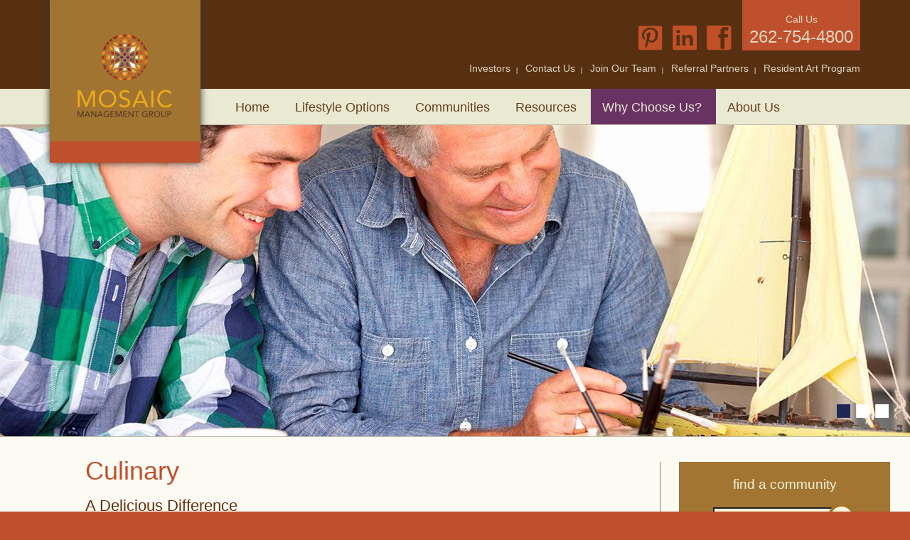

--- FILE ---
content_type: text/html; charset=utf-8
request_url: https://artisanseniorliving.com/culinary
body_size: 29419
content:
<!DOCTYPE html PUBLIC "-//W3C//DTD XHTML+RDFa 1.0//EN"
  "http://www.w3.org/MarkUp/DTD/xhtml-rdfa-1.dtd">
<html xmlns="http://www.w3.org/1999/xhtml" xml:lang="en" version="XHTML+RDFa 1.0" dir="ltr"
  xmlns:content="http://purl.org/rss/1.0/modules/content/"
  xmlns:dc="http://purl.org/dc/terms/"
  xmlns:foaf="http://xmlns.com/foaf/0.1/"
  xmlns:og="http://ogp.me/ns#"
  xmlns:rdfs="http://www.w3.org/2000/01/rdf-schema#"
  xmlns:sioc="http://rdfs.org/sioc/ns#"
  xmlns:sioct="http://rdfs.org/sioc/types#"
  xmlns:skos="http://www.w3.org/2004/02/skos/core#"
  xmlns:xsd="http://www.w3.org/2001/XMLSchema#">

<head profile="http://www.w3.org/1999/xhtml/vocab">
  <meta name="viewport" content="width=device-width, initial-scale=1">
  <meta http-equiv="Content-Type" content="text/html; charset=utf-8" />
<meta name="Generator" content="Drupal 7 (http://drupal.org)" />
<link rel="canonical" href="/culinary" />
<link rel="shortlink" href="/node/393" />
<meta name="description" content="Dining is necessary for nutrition and social engagement. Our culinary program offers home-cooked, dietician-designed meals served restaurant-style." />
<meta name="keywords" content="Artisan assisted living, memory care, Residential Care Apartments, Dining, nutrition, social, culinary, home-cooked, dietician, menu, meals, restaurant, custom" />
<link rel="shortcut icon" href="https://www.artisanseniorliving.com/sites/default/files/Mosaic%20logo.png" type="image/png" />
  <title>Culinary | Artisan Senior Living</title>
  <!--<link href='//fonts.googleapis.com/css?family=Source+Sans+Pro:300,600' rel='stylesheet' type='text/css'>-->
  <link type="text/css" rel="stylesheet" href="https://www.artisanseniorliving.com/sites/default/files/css/css_xE-rWrJf-fncB6ztZfd2huxqgxu4WO-qwma6Xer30m4.css" media="all" />
<link type="text/css" rel="stylesheet" href="https://www.artisanseniorliving.com/sites/default/files/css/css_vZ7OMldNxT0kN_1nW7_5iIquAxAdcU-aJ-ucVab5t40.css" media="all" />
<link type="text/css" rel="stylesheet" href="https://www.artisanseniorliving.com/sites/default/files/css/css_t9pCWHP7SmRe7_db2bm2lema43gLYETL0a_6wU7B6Zc.css" media="all" />
<link type="text/css" rel="stylesheet" href="https://www.artisanseniorliving.com/sites/default/files/css/css_wWOr3tCZpJQ8o34EeXdoesO2s1X7JqnIcO34lO55KzY.css" media="all" />
  <script type="text/javascript" src="https://www.artisanseniorliving.com/sites/default/files/js/js_yMSKTzBO0KmozyLwajzFOrrt_kto_9mtccAkb0rm7gc.js"></script>
<script type="text/javascript" src="https://www.artisanseniorliving.com/sites/default/files/js/js_kxEZGTqelm_TxS6ivEYdF7Kojx2iuIKMvPGXXyWbJno.js"></script>
<script type="text/javascript">
<!--//--><![CDATA[//><!--
(function(i,s,o,g,r,a,m){i["GoogleAnalyticsObject"]=r;i[r]=i[r]||function(){(i[r].q=i[r].q||[]).push(arguments)},i[r].l=1*new Date();a=s.createElement(o),m=s.getElementsByTagName(o)[0];a.async=1;a.src=g;m.parentNode.insertBefore(a,m)})(window,document,"script","https://www.google-analytics.com/analytics.js","ga");ga("create", "UA-66720200-1", {"cookieDomain":"auto"});ga("set", "anonymizeIp", true);ga("send", "pageview");
//--><!]]>
</script>
<script type="text/javascript" src="https://www.artisanseniorliving.com/sites/default/files/js/js_JKUciWKZeR-0WAerGLz2KMcVLMz8ru3r17nsMHJ2g5A.js"></script>
<script type="text/javascript" src="https://www.artisanseniorliving.com/sites/default/files/js/js_ppO7ac1qztaP3x_xIXAv7oMH6cJ092x603LxVyQqzKY.js"></script>
<script type="text/javascript">
<!--//--><![CDATA[//><!--
jQuery.extend(Drupal.settings, {"basePath":"\/","pathPrefix":"","ajaxPageState":{"theme":"artisan","theme_token":"2fb_ZD5HzjxgEgSGGJ2QV4tH7EKsY77_y9GNUMZM8Js","js":{"misc\/jquery.js":1,"misc\/jquery-extend-3.4.0.js":1,"misc\/jquery-html-prefilter-3.5.0-backport.js":1,"misc\/jquery.once.js":1,"misc\/drupal.js":1,"sites\/all\/modules\/blogsubscribe\/blogsubscribe.js":1,"sites\/all\/modules\/custom\/searchnearest\/searchnearest.js":1,"sites\/all\/modules\/custom\/shownearest\/shownearest.js":1,"sites\/all\/modules\/google_analytics\/googleanalytics.js":1,"0":1,"sites\/all\/modules\/fb_likebox\/fb_likebox.js":1,"sites\/all\/libraries\/superfish\/jquery.hoverIntent.minified.js":1,"sites\/all\/libraries\/superfish\/supposition.js":1,"sites\/all\/libraries\/superfish\/superfish.js":1,"sites\/all\/libraries\/superfish\/supersubs.js":1,"sites\/all\/modules\/superfish\/superfish.js":1,"sites\/all\/themes\/artisan\/custom.js":1,"sites\/all\/themes\/artisan\/respond.min.js":1},"css":{"modules\/system\/system.base.css":1,"modules\/system\/system.menus.css":1,"modules\/system\/system.messages.css":1,"modules\/system\/system.theme.css":1,"modules\/comment\/comment.css":1,"modules\/field\/theme\/field.css":1,"modules\/node\/node.css":1,"modules\/search\/search.css":1,"modules\/user\/user.css":1,"sites\/all\/modules\/views\/css\/views.css":1,"sites\/all\/modules\/ckeditor\/css\/ckeditor.css":1,"sites\/all\/modules\/blogsubscribe\/blogsubscribe.css":1,"sites\/all\/modules\/ctools\/css\/ctools.css":1,"sites\/all\/modules\/panels\/css\/panels.css":1,"sites\/all\/modules\/custom\/searchnearest\/searchnearest.css":1,"sites\/all\/modules\/panels\/plugins\/layouts\/flexible\/flexible.css":1,"public:\/\/ctools\/css\/64d7d0a3c55866afec0187d45d6e1cfe.css":1,"sites\/all\/libraries\/superfish\/css\/superfish.css":1,"sites\/all\/libraries\/superfish\/style\/default.css":1,"sites\/all\/themes\/artisan\/style.css":1}},"urlIsAjaxTrusted":{"\/culinary":true},"googleanalytics":{"trackOutbound":1,"trackMailto":1,"trackDownload":1,"trackDownloadExtensions":"7z|aac|arc|arj|asf|asx|avi|bin|csv|doc(x|m)?|dot(x|m)?|exe|flv|gif|gz|gzip|hqx|jar|jpe?g|js|mp(2|3|4|e?g)|mov(ie)?|msi|msp|pdf|phps|png|ppt(x|m)?|pot(x|m)?|pps(x|m)?|ppam|sld(x|m)?|thmx|qtm?|ra(m|r)?|sea|sit|tar|tgz|torrent|txt|wav|wma|wmv|wpd|xls(x|m|b)?|xlt(x|m)|xlam|xml|z|zip"},"superfish":{"1":{"id":"1","sf":{"animation":{"opacity":"show","height":"show"},"speed":"\u0027fast\u0027","autoArrows":false,"dropShadows":false,"disableHI":false},"plugins":{"supposition":true,"bgiframe":false,"supersubs":{"minWidth":"12","maxWidth":"27","extraWidth":1}}}},"fb_likebox_app_id":"","fb_likebox_language":"en_EN"});
//--><!]]>
</script>
</head>
<body class="html not-front not-logged-in no-sidebars page-node page-node- page-node-393 node-type-page i18n-en" >
  <div id="skip-link">
    <a href="#content" class="element-invisible element-focusable">Skip to main content</a>
  </div>
    <div id="logo" class="not-mobile">
    <div class="logo">
        <a href="/" title="Artisan Senior Living" rel="home">
          <img src="https://www.artisanseniorliving.com/sites/default/files/Mosaic%20logo_0.png" alt="Artisan Senior Living" />
        </a>
    </div>
</div>
<div id="container">
	<div id="header">
		<div id="mobilelogo" class="mobile">
		    <div class="logo">
		        <a href="/" title="Artisan Senior Living" rel="home">
		          <img src="https://www.artisanseniorliving.com/sites/default/files/Mosaic%20logo_0.png" alt="Artisan Senior Living" />
		        </a>
		    </div>
		</div>
		<div id="social">
					          <div class="region region-social">
    <div id="block-block-5" class="first last block block-block">

    
  <div class="content">
    <p><a href="http://www.pinterest.com/artisanseniors/" target="_blank"><img alt="" src="/sites/default/files/SM-icons-01.png" style="border-width: 0px; border-style: solid; height: 36px; width: 36px;" /></a><a href="https://www.linkedin.com/company/9212011?trk=tyah&amp;trkInfo=tarId%3A1418322770972%2Ctas%3Aartisan%20assisted%2Cidx%3A1-1-1" target="_blank"><img alt="" src="/sites/default/files/SM-icons-03.png" style="border-width: 0px; border-style: solid; height: 36px; width: 36px;" /></a><a href="https://www.facebook.com/CenturyRidgeChilton/" target="_blank"><img alt="" src="/sites/default/files/SM-icons-04.png" style="border-width: 0px; border-style: solid; height: 36px; width: 36px;" /></a> <span class="orange-block"><span class="small">Call Us</span><br />
262-754-4800</span></p>
  </div>
</div>
  </div>
		    		    <div class="top-menu">
		    	<ul class="menu"><li class="first leaf"><a href="/investors">Investors</a></li>
<li class="leaf"><a href="/contact-us">Contact Us</a></li>
<li class="leaf"><a href="/join-our-team">Join Our Team</a></li>
<li class="leaf"><a href="/referral-partners">Referral Partners</a></li>
<li class="last leaf"><a href="/blog">Resident Art Program</a></li>
</ul>		    </div>
		</div>
		<div class="clear:both;"></div>
		<div id="main-menu">
					          <div class="region region-mainmenu">
    <div id="block-superfish-1" class="first last block block-superfish">

    
  <div class="content">
    <ul id="superfish-1" class="menu sf-menu sf-main-menu sf-horizontal sf-style-default sf-total-items-6 sf-parent-items-3 sf-single-items-3"><li id="menu-218-1" class="first odd sf-item-1 sf-depth-1 sf-no-children"><a href="/" class="sf-depth-1">Home</a></li><li id="menu-460-1" class="middle even sf-item-2 sf-depth-1 sf-total-children-5 sf-parent-children-0 sf-single-children-5 menuparent"><a title="" class="sf-depth-1 menuparent nolink" tabindex="0">Lifestyle Options</a><ul><li id="menu-622-1" class="first odd sf-item-1 sf-depth-2 sf-no-children"><a href="/residential-care-apartments" class="sf-depth-2">Residential Care Apartment</a></li><li id="menu-623-1" class="middle even sf-item-2 sf-depth-2 sf-no-children"><a href="/assisted-living" class="sf-depth-2">Assisted Living</a></li><li id="menu-624-1" class="middle odd sf-item-3 sf-depth-2 sf-no-children"><a href="/memory-care" class="sf-depth-2">Memory Care</a></li><li id="menu-625-1" class="middle even sf-item-4 sf-depth-2 sf-no-children"><a href="/short-term-stays" class="sf-depth-2">Short Term Stays</a></li><li id="menu-626-1" class="last odd sf-item-5 sf-depth-2 sf-no-children"><a href="/therapy-partners" class="sf-depth-2">Therapy Partners</a></li></ul></li><li id="menu-461-1" class="middle odd sf-item-3 sf-depth-1 sf-no-children"><a href="/our-communities" class="sf-depth-1">Communities</a></li><li id="menu-585-1" class="middle even sf-item-4 sf-depth-1 sf-no-children"><a href="/resources" class="sf-depth-1">Resources</a></li><li id="menu-631-1" class="active-trail middle odd sf-item-5 sf-depth-1 sf-total-children-5 sf-parent-children-0 sf-single-children-5 menuparent"><a title="" class="sf-depth-1 menuparent nolink" tabindex="0">Why Choose Us?</a><ul><li id="menu-633-1" class="first odd sf-item-1 sf-depth-2 sf-no-children"><a href="/therapeutic-arts" class="sf-depth-2">Therapeutic Arts</a></li><li id="menu-634-1" class="middle even sf-item-2 sf-depth-2 sf-no-children"><a href="/life-enrichment" class="sf-depth-2">Life Enrichment</a></li><li id="menu-635-1" class="active-trail middle odd sf-item-3 sf-depth-2 sf-no-children"><a href="/culinary" class="sf-depth-2 active">Culinary</a></li><li id="menu-636-1" class="middle even sf-item-4 sf-depth-2 sf-no-children"><a href="/wellness" class="sf-depth-2">Wellness</a></li><li id="menu-697-1" class="last odd sf-item-5 sf-depth-2 sf-no-children"><a href="/what-others-have-say" title="" class="sf-depth-2">Testimonials</a></li></ul></li><li id="menu-401-1" class="last even sf-item-6 sf-depth-1 sf-total-children-5 sf-parent-children-0 sf-single-children-5 menuparent"><a title="" class="sf-depth-1 menuparent nolink" tabindex="0">About Us</a><ul><li id="menu-645-1" class="first odd sf-item-1 sf-depth-2 sf-no-children"><a href="/mission-statement" class="sf-depth-2">Mission Statement</a></li><li id="menu-646-1" class="middle even sf-item-2 sf-depth-2 sf-no-children"><a href="/service-culture" class="sf-depth-2">Service Culture</a></li><li id="menu-648-1" class="middle odd sf-item-3 sf-depth-2 sf-no-children"><a href="/employee-spotlight" class="sf-depth-2">Employee Spotlight</a></li><li id="menu-649-1" class="middle even sf-item-4 sf-depth-2 sf-no-children"><a href="/press-room" class="sf-depth-2">Press Room</a></li><li id="menu-644-1" class="last odd sf-item-5 sf-depth-2 sf-no-children"><a href="/our-team" class="sf-depth-2">Our Team</a></li></ul></li></ul>  </div>
</div>
  </div>
		    		    <div style="clear:both;"></div>
		</div>
	</div>
    <div class="mobile" id="mobile-menu-container">
		<div id="mobile-menu-bar">
			<span id="mobile-menu-button"><img src="/sites/all/themes/artisan/images/mobile-menu.png" alt="Menu" /> MENU
		</div>
		<div id="mobile-menu">
			<div id="mobile-main-menu">
				<ul class="menu"><li class="first leaf"><a href="/">Home</a></li>
<li class="expanded"><a title="" class="nolink" tabindex="0">Lifestyle Options</a><ul class="menu"><li class="first leaf"><a href="/residential-care-apartments" class="sf-depth-2">Residential Care Apartment</a></li>
<li class="leaf"><a href="/assisted-living" class="sf-depth-2">Assisted Living</a></li>
<li class="leaf"><a href="/memory-care" class="sf-depth-2">Memory Care</a></li>
<li class="leaf"><a href="/short-term-stays" class="sf-depth-2">Short Term Stays</a></li>
<li class="last leaf"><a href="/therapy-partners" class="sf-depth-2">Therapy Partners</a></li>
</ul></li>
<li class="leaf"><a href="/our-communities" class="sf-depth-1">Communities</a></li>
<li class="leaf"><a href="/resources" class="sf-depth-1">Resources</a></li>
<li class="expanded"><a title="" class="nolink" tabindex="0">Why Choose Us?</a><ul class="menu"><li class="first leaf"><a href="/therapeutic-arts" class="sf-depth-2">Therapeutic Arts</a></li>
<li class="leaf"><a href="/life-enrichment" class="sf-depth-2">Life Enrichment</a></li>
<li class="leaf"><a href="/culinary" class="sf-depth-2 active">Culinary</a></li>
<li class="leaf"><a href="/wellness" class="sf-depth-2">Wellness</a></li>
<li class="last leaf"><a href="/what-others-have-say" title="" class="sf-depth-2">Testimonials</a></li>
</ul></li>
<li class="last expanded"><a title="" class="nolink" tabindex="0">About Us</a><ul class="menu"><li class="first leaf"><a href="/mission-statement" class="sf-depth-2">Mission Statement</a></li>
<li class="leaf"><a href="/service-culture" class="sf-depth-2">Service Culture</a></li>
<li class="leaf"><a href="/employee-spotlight" class="sf-depth-2">Employee Spotlight</a></li>
<li class="leaf"><a href="/press-room" class="sf-depth-2">Press Room</a></li>
<li class="last leaf"><a href="/our-team" class="sf-depth-2">Our Team</a></li>
</ul></li>
</ul>		    	<ul class="menu"><li class="first leaf"><a href="/investors">Investors</a></li>
<li class="leaf"><a href="/contact-us">Contact Us</a></li>
<li class="leaf"><a href="/join-our-team">Join Our Team</a></li>
<li class="leaf"><a href="/referral-partners">Referral Partners</a></li>
<li class="last leaf"><a href="/blog">Resident Art Program</a></li>
</ul>			</div>
		</div>
	</div>
	<div id="page-banner">
				    			    <div id="slider1_container" style="position: relative; margin: 0 auto;
			        top: 0px; left: 0px; width: 1280px; height: 438px; overflow: hidden;">
			        <!-- Loading Screen -->
			        <div u="loading" style="position: absolute; top: 0px; left: 0px;">
			            <div style="filter: alpha(opacity=70); opacity: 0.7; position: absolute; display: block;
			                top: 0px; left: 0px; width: 100%; height: 100%;">
			            </div>
			            <div style="position: absolute; display: block; background: url(/sites/all/themes/artisan/images/slideshow/loading.gif) no-repeat center center;
			                top: 0px; left: 0px; width: 100%; height: 100%;">
			            </div>
			        </div>
			        <!-- Slides Container -->
			        <div u="slides" style="cursor: move; position: absolute; left: 0px; top: 0px; width: 1280px;
			            height: 438px; overflow: hidden;">
			        	        <div>
      
          <div><a href="https://www.artisanseniorliving.com/father-son"><img typeof="foaf:Image" src="https://www.artisanseniorliving.com/sites/default/files/styles/slideshow/public/slideshow/artisan_image3.jpg?itok=Gc7TahGJ" alt="" /></a></div>    </div>
  <div>
      
          <div><a href="https://www.artisanseniorliving.com/couple-painting"><img typeof="foaf:Image" src="https://www.artisanseniorliving.com/sites/default/files/styles/slideshow/public/slideshow/artisan_image4.jpg?itok=6R6Z8_5_" alt="" /></a></div>    </div>
  <div>
      
          <div><a href="https://www.artisanseniorliving.com/painting"><img typeof="foaf:Image" src="https://www.artisanseniorliving.com/sites/default/files/styles/slideshow/public/slideshow/artisan-image1.jpg?itok=CHUj4XZM" alt="" /></a></div>    </div>
			        </div>
			                
			        <!-- Bullet Navigator Skin Begin -->
			        <style>
			            /* jssor slider bullet navigator skin 21 css */
			            /*
			            .jssorb21 div           (normal)
			            .jssorb21 div:hover     (normal mouseover)
			            .jssorb21 .av           (active)
			            .jssorb21 .av:hover     (active mouseover)
			            .jssorb21 .dn           (mousedown)
			            */
			            .jssorb21 div, .jssorb21 div:hover, .jssorb21 .av
			            {
			                background: url(/sites/all/themes/artisan/images/slideshow/b21.png) no-repeat;
			                overflow:hidden;
			                cursor: pointer;
			            }
			            .jssorb21 div { background-position: -5px -5px; }
			            .jssorb21 div:hover, .jssorb21 .av:hover { background-position: -35px -5px; }
			            .jssorb21 .av { background-position: -65px -5px; }
			            .jssorb21 .dn, .jssorb21 .dn:hover { background-position: -95px -5px; }
			        </style>
			        <!-- bullet navigator container -->
			        <div u="navigator" class="jssorb21" style="position: absolute; bottom: 26px; right: 30px;">
			            <!-- bullet navigator item prototype -->
			            <div u="prototype" style="POSITION: absolute; WIDTH: 19px; HEIGHT: 19px; text-align:center; line-height:19px; color:White; font-size:12px;"></div>
			        </div>
			        <!-- Bullet Navigator Skin End -->
			
			        <!-- Arrow Navigator Skin Begin -->
			        <style>
			            /* jssor slider arrow navigator skin 21 css */
			            /*
			            .jssora21l              (normal)
			            .jssora21r              (normal)
			            .jssora21l:hover        (normal mouseover)
			            .jssora21r:hover        (normal mouseover)
			            .jssora21ldn            (mousedown)
			            .jssora21rdn            (mousedown)
			            */
			            .jssora21l, .jssora21r, .jssora21ldn, .jssora21rdn
			            {
			            	position: absolute;
			            	cursor: pointer;
			            	display: block;
			                background: url(/sites/all/themes/artisan/images/slideshow/a21.png) center center no-repeat;
			                overflow: hidden;
			            }
			            .jssora21l { background-position: -3px -33px; }
			            .jssora21r { background-position: -63px -33px; }
			            .jssora21l:hover { background-position: -123px -33px; }
			            .jssora21r:hover { background-position: -183px -33px; }
			            .jssora21ldn { background-position: -243px -33px; }
			            .jssora21rdn { background-position: -303px -33px; }
			        </style>
			        <!-- Arrow Left -->
			        <span u="arrowleft" class="jssora21l" style="width: 55px; height: 55px; top: 123px; left: 8px;">
			        </span>
			        <!-- Arrow Right -->
			        <span u="arrowright" class="jssora21r" style="width: 55px; height: 55px; top: 123px; right: 8px">
			        </span>
			    </div>
		    			</div>
	<div id="content-background">
					<div id="content-container">
				<div class="content-container">
		            <div id="content">
		                <div class="tabs"></div>						<h1 class="page-title">
															Culinary							</h1>
								                		                		                		                  <div class="region region-content">
    <div id="block-system-main" class="first last block block-system">

    
  <div class="content">
    <div id="node-393" class="node node-page clearfix" about="/culinary" typeof="foaf:Document">

  
      <span property="dc:title" content="Culinary" class="rdf-meta element-hidden"></span><span property="sioc:num_replies" content="0" datatype="xsd:integer" class="rdf-meta element-hidden"></span>
  
  <div class="content">
    <div class="field field-name-body field-type-text-with-summary field-label-hidden"><div class="field-items"><div class="field-item even" property="content:encoded"><h3>A Delicious Difference
</h3><p>Dining is an essential part of life and our resident’s well-being. At Artisan, we understand that food is not only necessary for nutrition, it is also an important opportunity for regular and ongoing social engagement. Traditionally, mealtimes have been the time for fellowship - where families gathered to relax and share their day. Our dining program offers meals that are home-cooked for flavor and served restaurant-style for comfort and convenience. Our attentive staff takes care of everything, enabling our residents to enjoy healthy, delicious, and relaxing meals with their neighbors.</p>
<p>As we get to know our residents we are able to anticipate and customize the dining experience. Artisan works with a dietician to design enjoyable and nutritionally appropriate menus. Special occasions and festive celebrations play an important role in our life engagement programs. Families are welcome to join us for a summer barbeque, holiday events or a casual meal with their loved one.
</p><p> </p>
</div></div></div>  </div>

  
  
</div>
  </div>
</div>
  </div>
								                <div style="clear:both;"></div>
		            </div>
				</div>
			</div>
		    <div id="right-column">
				<div class="panel-flexible panels-flexible-1 clearfix" id="mini-panel-location_boxes-1">
<div class="panel-flexible-inside panels-flexible-1-inside">
<div class="panels-flexible-region panels-flexible-region-1-center panels-flexible-region-first panels-flexible-region-last">
  <div class="inside panels-flexible-region-inside panels-flexible-region-1-center-inside panels-flexible-region-inside-first panels-flexible-region-inside-last">
<div class="panel-pane pane-block pane-searchnearest-searchnearest"  >
  
        <h2 class="pane-title">
      Find A Community    </h2>
    
  
  <div class="pane-content">
    <form class="searchnearest-subscribe-form" action="/culinary" method="post" id="searchnearest-search-form--2" accept-charset="UTF-8"><div><div id="searchnearest-message"></div><div class="form-item form-type-textfield form-item-searchvalue">
  <label for="edit-searchvalue--2">Search <span class="form-required" title="This field is required.">*</span></label>
 <input type="text" id="edit-searchvalue--2" name="searchvalue" value="enter zip code" size="28" maxlength="150" class="form-text required" />
</div>
<input type="submit" id="edit-submit--2" name="op" value="Search" class="form-submit" /><input type="hidden" name="form_build_id" value="form-4b12eu0wDxpfsl_-h9lPYmwC-q9b3Q41i7Q7kThwIz4" />
<input type="hidden" name="form_id" value="searchnearest_search_form" />
</div></form>  </div>

  
  </div>
<div class="panel-separator"></div><div class="panel-pane pane-block pane-shownearest-shownearest"  >
  
        <h2 class="pane-title">
      show nearest community    </h2>
    
  
  <div class="pane-content">
    <div class="nearest-community"><div id="nearest-location"></div><div style="text-align:right;"><a id="nearest-link" href="/our-communities"><img src="/sites/all/modules/custom/shownearest/images/button-next.png" /></a></div></div>  </div>

  
  </div>
  </div>
</div>
</div>
</div>
									<div id="right-column-blocks">
				          <div class="region region-right">
    <div id="block-block-8" class="first block block-block">

    
  <div class="content">
    <p><a href="/information-and-tours"><img alt="" src="/sites/default/files/artisan-buttons-info_0.png" style="width: 297px; height: 151px;" /></a></p>
  </div>
</div>
<div id="block-block-7" class="block block-block">

    
  <div class="content">
    <p><a href="/information-and-tours"><img alt="" src="/sites/default/files/artisan-buttons-tour_0.png" style="width: 297px; height: 151px;" /></a></p>
  </div>
</div>
<div id="block-fb-likebox-0" class="last block block-fb-likebox">

    
  <div class="content">
    <div class="fb-page" data-href="https://www.facebook.com/ArtisanAssistedLiving" data-width="292" data-height="556" data-tabs="" data-hide-cover="false" data-show-facepile="true" data-hide-cta="false" data-small-header="false" data-adapt-container-width="true"><div class="fb-xfbml-parse-ignore"><blockquote cite="https://www.facebook.com/ArtisanAssistedLiving"><a href="https://www.facebook.com/ArtisanAssistedLiving">Like us on Facebook</a></blockquote></div></div>  </div>
</div>
  </div>
					</div>
						    </div>
				<div style="clear:both;"></div>
	</div>
	<div id="footer">
		<div class="footer-menu">
			<div class="content-padding">
				<ul class="menu"><li class="first expanded"><a href="/home">Home</a><ul class="menu"><li class="first leaf"><a href="/careers" title="">Careers</a></li>
<li class="leaf"><a href="/contact-us" title="">Contact Us</a></li>
<li class="leaf"><a href="/privacy-policy">Privacy Policy</a></li>
<li class="last leaf"><a href="/sitemap" title="Display a site map with RSS feeds.">Site map</a></li>
</ul></li>
<li class="expanded"><a title="" class="nolink" tabindex="0">Our Communities</a><ul class="menu"><li class="first leaf"><a href="/our-communities" title="">Century Ridge</a></li>
<li class="leaf"><a href="/our-communities" title="">Baraboo</a></li>
<li class="leaf"><a href="/our-communities" title="">Wausau</a></li>
<li class="leaf"><a href="/alpha-senior-concepts-suamico">Suamico</a></li>
<li class="last leaf"><a href="/alpha-senior-concepts-howard">Howard</a></li>
</ul></li>
<li class="last expanded"><a title="" class="nolink" tabindex="0">Our Past Communities</a><ul class="menu"><li class="first leaf"><a href="/our-communities" title="">DeForest</a></li>
<li class="leaf"><a href="/our-communities" title="">DePere</a></li>
<li class="leaf"><a href="/our-communities" title="">Fond du Lac</a></li>
<li class="leaf"><a href="/our-communities" title="">Fond du Lac House</a></li>
<li class="leaf"><a href="/our-communities" title="">Lake Geneva</a></li>
<li class="leaf"><a href="/our-communities" title="">Manitowoc</a></li>
<li class="leaf"><a href="/our-communities" title="">Merrill</a></li>
<li class="leaf"><a href="/our-communities" title="">Middleton</a></li>
<li class="last leaf"><a href="/our-communities" title="">Racine</a></li>
</ul></li>
</ul>			</div>
	    </div>
	    <div style="clear:both;"></div>
	</div>
	<div class="copyright">
		<div class="content-padding">
					          <div class="region region-copyright">
    <div id="block-block-1" class="first last block block-block">

    
  <div class="content">
    <p>608.828.9600   |   5330 Century Ave   |   Middleton, WI 53562<br />
A Mosaic Management Group Community</p>
  </div>
</div>
  </div>
		    		</div>
	</div>
</div>

	<script language="javascript" src="/sites/all/themes/artisan/scripts/jssor.core.js"></script>
	<script language="javascript" src="/sites/all/themes/artisan/scripts/jssor.utils.js"></script>
	<script language="javascript" src="/sites/all/themes/artisan/scripts/jssor.slider.js"></script>
    <script language="javascript">
        jQuery(document).ready(function ($) {
            var options = {
                $FillMode: 2,
                $AutoPlay: true,
                $AutoPlayInterval: 3000,
                $PauseOnHover: 1,

                $ArrowKeyNavigation: true,
                $SlideEasing: $JssorEasing$.$EaseOutQuint,
                $SlideDuration: 1200,
                $MinDragOffsetToSlide: 20,
                $SlideSpacing: 0,
                $DisplayPieces: 1,
                $ParkingPosition: 0,
                $UISearchMode: 1,
                $PlayOrientation: 1,
                $DragOrientation: 1,

                $BulletNavigatorOptions: {
                    $Class: $JssorBulletNavigator$,
                    $ChanceToShow: 2,
                    $AutoCenter: 0,
                    $Steps: 1,
                    $Lanes: 1,
                    $SpacingX: 8,
                    $SpacingY: 8,
                    $Orientation: 1
                },

                $ArrowNavigatorOptions: {
                    $Class: $JssorArrowNavigator$,
                    $ChanceToShow: 1,
                    $AutoCenter: 2,
                    $Steps: 1 
                }
            };

            var jssor_slider1 = new $JssorSlider$("slider1_container", options);
            function ScaleSlider() {
                var bodyWidth = document.body.clientWidth;
                if (bodyWidth)
                    jssor_slider1.$SetScaleWidth(Math.min(bodyWidth, 1800));
                else
                    window.setTimeout(ScaleSlider, 30);
            }

            ScaleSlider();

            if (!navigator.userAgent.match(/(iPhone|iPod|iPad|BlackBerry|IEMobile)/)) {
                $(window).bind('resize', ScaleSlider);
            }
            //responsive code end
        });
    </script>
  </body>
</html>


--- FILE ---
content_type: text/css
request_url: https://www.artisanseniorliving.com/sites/default/files/css/css_wWOr3tCZpJQ8o34EeXdoesO2s1X7JqnIcO34lO55KzY.css
body_size: 3965
content:
@import url("//hello.myfonts.net/count/2cd267");@font-face{font-family:'GuildfordPro';src:url(/sites/all/themes/artisan/webfonts/2CD267_0_0.eot);src:url(/sites/all/themes/artisan/webfonts/2CD267_0_0.eot?#iefix) format('embedded-opentype'),url(/sites/all/themes/artisan/webfonts/2CD267_0_0.woff2) format('woff2'),url(/sites/all/themes/artisan/webfonts/2CD267_0_0.woff) format('woff'),url(/sites/all/themes/artisan/webfonts/2CD267_0_0.ttf) format('truetype');}html,body{height:100%;}body{font-size:17px;color:#000;font-family:Helvetica,Arial,sans-serif;font-weight:300;letter-spacing:0;padding:0;margin:0;background:#BF502E;}#container{min-height:100%;}#content-background{background:#fcfbf3;}#header{position:relative;background:#573012;padding-bottom:36px;}.region-message p{margin:.75em 0;}.region-message a{color:#EBE9D2;}.region-message a:hover{color:#A17432;}#social{padding-right:20px;text-align:right;font-size:12px;}#social .orange-block{background:#BF502E;color:#DFD6BC;display:inline-block;vertical-align:bottom;text-align:center;padding:10px 10px 5px;font-size:24px;}#social .orange-block{color:#DFD6BC;font-weight:500;}#social .small{font-size:14px;}#social img{border:0;outline:none;margin-right:12px;display:inline-block;vertical-align:middle;}#social p{margin:0;}.top-menu{position:relative;padding:17px 0 35px;}.top-menu ul.menu{margin:0;padding:0;list-style:none;text-align:right;}.top-menu ul.menu li{list-style:none;margin:0;padding:0;display:inline-block;background:url(/sites/all/themes/artisan/images/main-menu-divider.png) right 7px no-repeat;}.top-menu ul.menu li.last{background:none;}.top-menu ul.menu li a{text-decoration:none;color:#DFD6BC;padding:9px 10px 9px 8px;font-size:14px;font-weight:400;}.top-menu ul.menu li a:hover{text-decoration:none;color:#BF502E;}.top-menu ul.menu li.last a{background:none;padding-right:0;}#logo{position:absolute;z-index:10;top:0;left:40px;background:#A17432;border-bottom:30px solid #BF502E;padding:40px 10px 20px;text-align:center;box-shadow:0 0 10px #333;}.logo{}#page-banner{position:relative;min-height:50px;border:1px solid #C1BCA8;border-left:0;border-right:0;}#page-banner img{width:100%;height:auto;display:block;}.page-testimonials #page-banner{display:none;}#content-container{position:relative;z-index:1;float:right;width:100%;padding:35px 0;}.page-testimonials #content-container{float:none;}.content-container{margin-right:350px;}.page-testimonials .content-container{margin-right:0;}#right-column{position:relative;float:right;width:300px;margin-right:-100%;padding-top:35px;padding-right:25px;padding-left:10px;z-index:5;font-size:13px;}.page-testimonials #right-column{display:none;}#right-column .block{padding-right:55px;}#content{position:relative;z-index:1;line-height:1.5em;padding:0 35px 0 120px;border-right:2px solid #C1BCA8;}.page-testimonials #content{padding:0 35px;border-right:0;}#content img{}.views-field-field-testimonial-signature{padding-top:10px;text-align:right;}.column50{display:inline-block;width:45%;padding:0 10px;vertical-align:top;}.column25{display:inline-block;width:22%;padding:0 8px;vertical-align:top;}h1.page-title{font-size:36px;font-weight:400;margin-top:0;color:#BF502E;text-decoration:none;font-family:"GuildfordPro",Helvetica,Arial;}.page-testimonials h1.page-title{display:none;}h2,h3,h4{font-weight:400;}h2{color:#632E0D;font-weight:700;text-transform:uppercase;font-size:22px;font-family:"GuildfordPro",Helvetica,Arial;}h3{font-weight:500;font-size:22px;color:#632E0D;font-family:"GuildfordPro",Helvetica,Arial;}a{color:#632E0D;text-decoration:none;}a:hover{text-decoration:underline;}strong{}.view-funnels img{border:0;min-width:100%;max-width:100%;height:auto;}.view-funnels img[style]{min-width:100% !important;max-width:100% !important;width:400px !important;height:auto !important;}.view-funnels .views-content{display:block;width:100%;}.view-funnels .views-row{display:block;padding:0;margin-bottom:10px;}.view-funnels .views-row .row-box{box-shadow:0 0 10px #888888;}.view-funnels .views-field-field-funnel-image{background:#fff;padding:9px;}.view-funnels .views-field-title{background:#683263;color:#fff;font-size:22px;text-transform:lowercase;text-align:center;}.view-funnels .views-field-title a{color:#fff;display:block;text-align:center;padding:8px;}#contentblocks .block-panels-mini .panel-pane,#right-column #mini-panel-location_boxes-1 .panel-pane{padding:10px;background:#A27532;color:#F6F3DA;text-align:center;}#right-column #mini-panel-location_boxes-1 h2.pane-title,#contentblocks .block-panels-mini h2.pane-title{color:#F6F3DA;font-weight:200;font-size:19px;text-transform:lowercase;text-align:center;margin:0 0 8px 0;}#right-column #mini-panel-location_boxes-1{margin-bottom:1em;}.searchnearest-subscribe-form label{display:none;}.searchnearest-subscribe-form input[type=text]{background:#F6F3DA;color:#A27532;font-family:Helvetica,sans-serif;font-weight:300;padding:5px;text-align:center;padding:4px;font-size:14px;width:155px;}.searchnearest-subscribe-form .form-item{position:relative;z-index:1;display:inline-block;vertical-align:middle;}.searchnearest-subscribe-form .form-submit{display:inline-block;vertical-align:middle;z-index:2;position:relative;margin-left:-10px;width:40px;height:40px;text-indent:-9999px;border:0;background:url(/sites/all/themes/artisan/images/button-go.png) center center no-repeat;outline:0;}.searchnearest-subscribe-form .form-submit input:focus{outline:0;}.nearest-community{font-size:13px;font-weight:200px;}.view-communities .view-content,.view-past-communities .view-content{text-align:left;}.view-communities .views-row,.view-past-communities .views-row{display:inline-block;padding:0 10px 25px 0;text-align:left;font-size:16px;width:297px;vertical-align:top;}.view-communities .views-row .views-field-field-page-image,.view-past-communities .views-row .views-field-field-page-image{text-align:left;}.view-communities .views-row img,.view-past-communities .views-row img{border:4px solid #fff;box-shadow:0 0 5px #999;}.view-communities .views-row h3,.view-past-communities .views-row h3{font-size:24px;margin:1em 0 0;}.view-communities-nearest .view-content{text-align:left;}.view-communities-nearest .views-row{display:inline-block;padding:0 10px 25px 0;text-align:left;font-size:16px;width:297px;vertical-align:top;}.view-communities-nearest .views-row .views-field-field-page-image{text-align:left;}.view-communities-nearest .views-row img{border:4px solid #fff;box-shadow:0 0 5px #999;}.view-communities-nearest .views-row h3{font-size:24px;margin:1em 0 0;}#contentblocks{max-width:1280px;padding:20px;margin:0 auto;}#contentblocks .region{width:100%;}#contentblocks .region .block-views{float:right;width:100%;}#contentblocks .region .block-views .content{max-width:1030px;margin-right:250px;}#contentblocks .view-funnels .view-content{display:table;width:100%;table-layout:fixed;}#contentblocks .view-funnels .views-row{display:table-cell;padding:0 10px;text-align:center;}#contentblocks .view-funnels img{border:0;min-width:100%;max-width:100%;height:auto;}#contentblocks .view-funnels img[style]{min-width:100% !important;max-width:100% !important;width:400px !important;height:auto !important;}#contentblocks .view-funnels .views-row .row-box{display:inline-block;max-width:300px;}#contentblocks .region .block-panels-mini{width:240px;float:right;margin-right:-100%;}#contentblocks .block-panels-mini .panel-flexible .panel-separator{background:#FAF9EB;margin-bottom:0;padding-bottom:0.7em;}.node-type-testimonial .field-name-field-testimonial-image{float:right;display:inline-block;margin-left:15px;}.panels-flexible-2 .panels-flexible-region-inside{padding-right:3px;}.panels-flexible-region-2-testimonials_text{width:265px;margin-right:10px;background:#573012;overflow:hidden;display:table;}.panels-flexible-region-2-testimonials_text .inside{padding:25px;font-size:19px;line-height:1.8em;color:#EAE9D2;text-align:center;display:table-cell;vertical-align:middle;}.panels-flexible-row-2-main-row-middle{margin-right:275px;}.view-testimonials .views-row{position:relative;}.view-testimonials .views-row h4{display:block;bottom:15px;right:15px;position:absolute;font-size:26px;color:#EAE9D2;z-index:2;margin:0;text-shadow:0 0 8px #888;}.view-testimonials .views-row h4 a{color:#EAE9D2;}.view-testimonials .views-row div{position:relative;z-index:1;padding:3px;padding-top:0;}.view-testimonials .views-row img{display:block;width:100%;max-width:100%;height:auto;}.view-display-id-all_testimonials .view-content{text-align:left;font-size:0;}.view-display-id-all_testimonials .views-row{display:inline-block;width:33%;}.view-display-id-all_testimonials .views-row h4{font-size:14px;bottom:12px;right:12px;}.page-testimonials .panels-flexible-2 .panels-flexible-row{padding-bottom:3px;}#main-menu{position:absolute;z-index:5;bottom:0;width:100%;text-align:right;background:#EAE9D2;padding:0;}.sf-menu li:hover > ul,.sf-menu li.sfHover > ul{top:47px;}.sf-menu.sf-style-default{margin-bottom:0em;padding:0 0 0 265px;float:none;text-align:left;}.sf-menu.sf-style-default.sf-navbar{width:100%;}.sf-menu.sf-style-default ul{padding-left:0;margin-left:0px;background:#BCA0A5;}.sf-menu.sf-style-default ul ul{padding-left:0;margin-left:0px;background:#D3C4BA;}.sf-menu.sf-style-default a{border-left:0;border-top:0;font-weight:400;padding:0.95em 1.1em 0.85em 0.9em;}.sf-menu.sf-style-default a,.sf-menu.sf-style-default a:visited{color:#643E20;font-size:18px;text-decoration:none;text-transform:none;text-align:center;font-family:"GuildfordPro",Helvetica,Arial;}.sf-menu.sf-style-default ul a,.sf-menu.sf-style-default ul a:visited,.sf-menu.sf-style-default li.active-trail ul a{color:#763463;font-size:18px;text-decoration:none;font-weight:normal;text-transform:none;text-align:left;padding:0.55em 1em;background:none;}.sf-menu.sf-style-default a.sf-with-ul{padding-right:0;}.sf-menu.sf-style-default.rtl a.sf-with-ul{padding-left:0;padding-right:0;}.sf-menu.sf-style-default li,.sf-menu.sf-style-default.sf-navbar{background:none;display:inline-block;float:none;margin:0;}.sf-menu.sf-style-default li li{background-color:transparent;background:none;border-bottom:1px solid #632E0D;}.sf-menu.sf-style-default li li.last{border-bottom:0;}.sf-menu.sf-style-default li li li{background-color:transparent;background:none;border-bottom:1px solid #632E0D;}.sf-menu.sf-style-default li li li.last{border-bottom:0;}.sf-menu.sf-style-default li:hover,.sf-menu.sf-style-default li.sfHover{background-color:transparent;background:none;}.sf-menu.sf-style-default li li:hover,.sf-menu.sf-style-default li li.sfHover{background-color:transparent;background:none;}.sf-menu.sf-style-default li li li:hover,.sf-menu.sf-style-default li li li.sfHover{background-color:transparent;background:none;}.sf-menu.sf-style-default a:focus,.sf-menu.sf-style-default a:hover,.sf-menu.sf-style-default a:active{color:#E8E7D0;background:#683263;outline:0;}.sf-menu.sf-style-default li.active-trail a{color:#E8E7D0;background:#683263;}.sf-menu.sf-style-default ul a:focus,.sf-menu.sf-style-default ul a:hover,.sf-menu.sf-style-default ul a:active,.sf-menu.sf-style-default li.active-trail ul a:focus,.sf-menu.sf-style-default li.active-trail ul a:hover,.sf-menu.sf-style-default li.active-trail ul a:active,.sf-menu.sf-style-default ul li.active-trail a{color:#E8E7D0;background:#683263;outline:0;}.front .sf-menu .sf-item-1{display:none;}.front .sf-menu ul .sf-item-1{display:block;}#footer{position:relative;z-index:1;padding-top:40px;background:#BF502E url(/sites/all/themes/artisan/images/footer-top.jpg) center top repeat-x;}#footer p{padding:0;margin:0;}#footer .content-padding{padding:0 45px;}.footer-menu{position:relative;max-width:70%;}.footer-menu ul.menu{margin:0;padding:0;list-style:none;}.footer-menu ul.menu li{list-style:none;margin:0 10px 10px 0;padding:0 0 0 10px;display:inline-block;vertical-align:top;min-width:190px;}.footer-menu ul.menu li li{list-style:none;margin:0 0 5px 15px;padding:0 0 0 10px;display:block;background:url(/sites/all/themes/artisan/images/bullet.png) left 4px no-repeat;}.footer-menu ul.menu li a{text-decoration:none;color:#E8E7D0;padding:5px 10px 0px 8px;font-size:15px;text-transform:uppercase;font-weight:400;}.footer-menu ul.menu li li a{text-decoration:none;color:#E8E7D0;padding:5px 10px 0px 8px;text-transform:none;font-size:13px;font-weight:400;}.footer-menu ul.menu li a:hover{text-decoration:none;color:#643E20;}.copyright{position:relative;text-align:right;font-size:11px;color:#E8E7D0;padding:5px 45px;background:#BF502E url(/sites/all/themes/artisan/images/footer-bottom.jpg) left center;}.rtecenter{text-align:center;}.submitted{display:none;}.webform-client-form label{display:inline-block;width:200px;font-weight:normal;}.webform-client-form textarea{width:75%;}.webform-client-form .webform-component-textarea label{margin-right:1em;}.geo{display:none;}.mobile{display:none;}@media screen and (min-width:1280px){.sf-menu.sf-style-default{padding:0 0 0 315px;}#contentblocks .block-panels-mini .panel-pane,#right-column #mini-panel-location_boxes-1 .panel-pane{padding:21px 10px;}#social{padding-right:70px;}#logo{left:70px;}}@media screen and (max-width:1100px){.sf-menu.sf-style-default a,.sf-menu.sf-style-default a:visited{font-size:15px;}.sf-menu.sf-style-default ul a,.sf-menu.sf-style-default ul a:visited,.sf-menu.sf-style-default li.active-trail ul a{font-size:15px;}}@media screen and (max-width:990px){.sf-menu.sf-style-default a,.sf-menu.sf-style-default a:visited{font-size:14px;}.sf-menu.sf-style-default ul a,.sf-menu.sf-style-default ul a:visited,.sf-menu.sf-style-default li.active-trail ul a{font-size:14px;}}@media screen and (max-width:945px){.sf-menu.sf-style-default a,.sf-menu.sf-style-default a:visited{font-size:13px;}.sf-menu.sf-style-default ul a,.sf-menu.sf-style-default ul a:visited,.sf-menu.sf-style-default li.active-trail ul a{font-size:13px;}}@media screen and (min-width:750px){#social{padding-right:70px;}}@media screen and (max-width:950px){#content{padding-left:60px;}}@media screen and (min-width:750px) and (max-width:900px){.column50{display:block;width:auto;padding:0px;vertical-align:top;}.column25{display:block;width:auto;padding:0px;vertical-align:top;}}@media screen and (max-width:850px) and (min-width:500px){#contentblocks .region .block-views{float:none;width:auto;padding-bottom:20px;}#contentblocks .region .block-views .content{margin-right:0;}#contentblocks .region{text-align:center;}#contentblocks .region .block-panels-mini{display:block;width:auto;float:none;margin-right:0;background:#A27532;}#contentblocks .region .block-panels-mini .content{padding:0 10px;}#contentblocks .block-panels-mini .panels-flexible-region-inside{display:table;width:100%;table-layout:fixed;}#contentblocks .block-panels-mini .panel-pane{display:table-cell;}#contentblocks .pane-searchnearest-searchnearest{border-right:0.4em solid #FAF9EB;}#contentblocks .pane-searchnearest-shownearest{border-left:0.4em solid #FAF9EB;}#contentblocks .block-panels-mini .panel-flexible .panel-separator{display:none;}.view-funnels .views-field-title{font-size:18px;}.view-display-id-all_testimonials .views-row{display:inline-block;width:49.6%;}.view-testimonials .views-row h4{font-size:21px;}.view-display-id-all_testimonials .views-row h4{font-size:14px;}.panels-flexible-region-2-testimonials_text .inside{font-size:16px;}}@media screen and (max-width:750px){.mobile{display:block;}.not-mobile{display:none;}.region-mainmenu{display:none;}#header{padding-bottom:0;font-size:0;padding-right:15px;}#mobilelogo{display:inline-block;width:39%;background:#A17432;text-align:center;vertical-align:top;}#mobilelogo .logo{border-bottom:10px solid #BF502E;padding:10px;}#mobilelogo img{max-width:100%;height:auto;}#social{display:inline-block;width:57%;padding-right:15px;vertical-align:top;}.footer-menu{max-width:100%;}#content-container{float:none;}.content-container{margin-right:0;}#right-column{float:none;width:auto;margin-right:0;padding:0 35px;}#content{border-right:0;}:focus{outline:0;}.content-padding input[type=text],.content-padding textarea{width:100% !important;}.content-padding label{font-weight:normal;}.content-padding .webform-container-inline label,.content-padding label{float:none;display:block;width:auto;}.content-padding .form-type-checkbox label{width:auto;display:inline;}.video-container{position:relative;padding-bottom:56.25%;padding-top:30px;height:0;overflow:hidden;}.video-container iframe,.video-container object,.video-container embed{position:absolute;top:0;left:0;width:100%;height:100%;}div.jp-audio{width:100%;}.img-stretch{width:100%;height:auto;}div.drop-area{margin-left:0;}.content-padding table{width:100% !important;table-layout:fixed;font-size:12px;}.content-padding table td{width:auto !important;word-wrap:break-word;}#mobile-menu-bar{background:none;padding:8px 15px;text-align:right;background:#EAE9D2;}#mobile-menu-bar img{display:inline-block;vertical-align:text-bottom;height:25px;width:auto;}#mobile-menu{position:relative;width:auto;display:none;background:none;}#mobile-menu ul.menu ul{display:none;}#mobile-menu ul.menu,#mobile-menu li.leaf,#mobile-menu li.expanded{list-style:none;background:none;margin:0;padding:0;}#mobile-menu li.leaf,#mobile-menu li.expanded{background:#432A19;margin-bottom:1px;}#mobile-menu li li.leaf,#mobile-menu li li.expanded{background:#CBBB9F;}#mobile-menu li li li.leaf,#mobile-menu li li li.expanded{background:#D3BE90;}#mobile-menu li li li li.leaf,#mobile-menu li li li li.expanded{background:#fff;}#mobile-menu ul li.expanded a{background:url(/sites/all/themes/artisan/images/mobile-menu-closed.png) 8px center no-repeat;}#mobile-menu ul li li.expanded a{background:url(/sites/all/themes/artisan/images/mobile-menu-closed.png) 14px center no-repeat;}#mobile-menu ul li li li.expanded a{background:url(/sites/all/themes/artisan/images/mobile-menu-closed.png) 20px center no-repeat;}#mobile-menu ul li li li li.expanded a{background:url(/sites/all/themes/artisan/images/mobile-menu-closed.png) 26px center no-repeat;}#mobile-menu ul li.leaf a{background:url(/sites/all/themes/artisan/images/mobile-menu-arrow.png) 95% center no-repeat;}#mobile-menu ul li li.leaf a{background:url(/sites/all/themes/artisan/images/mobile-menu-arrow.png) 95% center no-repeat;}#mobile-menu ul li li li.leaf a{background:url(/sites/all/themes/artisan/images/mobile-menu-arrow.png) 95% center no-repeat;}#mobile-menu ul li li li li.leaf a{background:url(/sites/all/themes/artisan/images/mobile-menu-arrow.png) 95% center no-repeat;}#mobile-menu ul a{text-decoration:none;color:white;font-size:17px;font-weight:normal;display:block;padding:11px 35px 11px 35px;cursor:pointer;}#mobile-menu ul ul a{color:white;font-size:18px;padding-left:45px;}#mobile-menu ul ul ul a{padding-left:55px;}#mobile-menu ul ul ul ul a{padding-left:65px;}}@media screen and (max-width:700px){.panels-flexible-region-2-testimonials_text{float:none;width:auto;display:block;margin-right:0;}.panels-flexible-row-2-main-row-middle{margin-right:0;}.panels-flexible-region-2-center{float:none;width:100%;}.panels-flexible-2 .panels-flexible-region-inside{padding-right:0;}.panels-flexible-region-2-testimonials_text .inside{padding-right:25px;font-size:20px;}.testimonials-text[style]{height:auto !important;}}@media screen and (max-width:600px){.column50{display:block;width:auto;padding:0px;vertical-align:top;}.column25{display:block;width:auto;padding:0px;vertical-align:top;}#content{padding:0 20px;}#right-column{padding:0 15px;}.view-display-id-all_testimonials .views-row{display:inline-block;width:100%;}.view-testimonials .views-row div{padding:0;}.region-content .clearfix::after{content:none;display:none;}#social .orange-block{background:none;color:#DFD6BC;display:inline-block;vertical-align:bottom;padding:5px 0px 5px;font-size:18px;}#social{padding-top:10px;}}@media screen and (max-width:500px){#contentblocks .region .block-views{float:none;width:auto;padding-bottom:20px;}#contentblocks .region .block-views .content{margin-right:0;}#contentblocks .region{text-align:center;}#contentblocks .view-funnels .view-content{display:block;width:auto;}#contentblocks .view-funnels .views-row{display:block;padding:0 10px;}#contentblocks .region .block-panels-mini{display:block;width:auto;float:none;margin-right:0;}#contentblocks .region .block-panels-mini .content{padding:0 10px;}.top-menu ul.menu li{list-style:none;margin:0;padding:0;display:block;background:none;}.top-menu ul.menu li.last a{background:none;padding-right:10px;}.top-menu{position:relative;padding:5px 0 5px;display:none;}}


--- FILE ---
content_type: text/plain
request_url: https://www.google-analytics.com/j/collect?v=1&_v=j102&aip=1&a=1677607702&t=pageview&_s=1&dl=https%3A%2F%2Fartisanseniorliving.com%2Fculinary&ul=en-us%40posix&dt=Culinary%20%7C%20Artisan%20Senior%20Living&sr=1280x720&vp=1280x720&_u=YEBAAEABAAAAACAAI~&jid=768939799&gjid=915151345&cid=692685342.1769439384&tid=UA-66720200-1&_gid=1092617188.1769439384&_r=1&_slc=1&z=1516667808
body_size: -453
content:
2,cG-4DD9SCT5S5